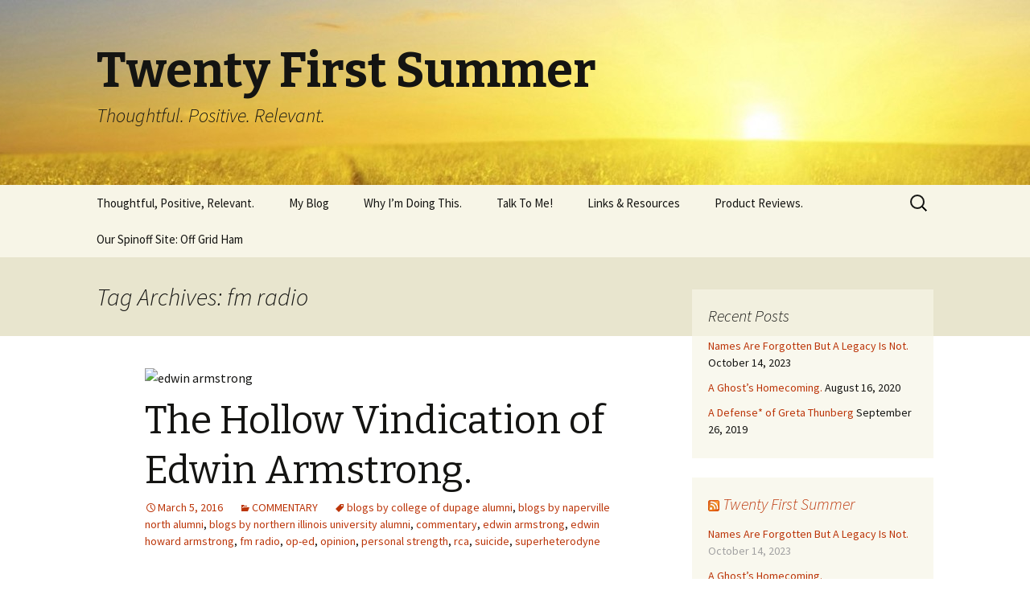

--- FILE ---
content_type: text/html; charset=UTF-8
request_url: http://twentyfirstsummer.com/tag/fm-radio/
body_size: 9607
content:
<!DOCTYPE html>
<!--[if IE 7]>
<html class="ie ie7" lang="en">
<![endif]-->
<!--[if IE 8]>
<html class="ie ie8" lang="en">
<![endif]-->
<!--[if !(IE 7) & !(IE 8)]><!-->
<html lang="en">
<!--<![endif]-->
<head>
	<meta charset="UTF-8">
	<meta name="viewport" content="width=device-width">
	<title>fm radio Archives - Twenty First Summer</title>
	<link rel="profile" href="http://gmpg.org/xfn/11">
	<link rel="pingback" href="http://twentyfirstsummer.com/xmlrpc.php">
	<!--[if lt IE 9]>
	<script src="http://twentyfirstsummer.com/wp-content/themes/twentythirteen/js/html5.js"></script>
	<![endif]-->
	<meta name='robots' content='index, follow, max-image-preview:large, max-snippet:-1, max-video-preview:-1' />

	<!-- This site is optimized with the Yoast SEO plugin v20.6 - https://yoast.com/wordpress/plugins/seo/ -->
	<link rel="canonical" href="http://twentyfirstsummer.com/tag/fm-radio/" />
	<meta property="og:locale" content="en_US" />
	<meta property="og:type" content="article" />
	<meta property="og:title" content="fm radio Archives - Twenty First Summer" />
	<meta property="og:url" content="http://twentyfirstsummer.com/tag/fm-radio/" />
	<meta property="og:site_name" content="Twenty First Summer" />
	<script type="application/ld+json" class="yoast-schema-graph">{"@context":"https://schema.org","@graph":[{"@type":"CollectionPage","@id":"http://twentyfirstsummer.com/tag/fm-radio/","url":"http://twentyfirstsummer.com/tag/fm-radio/","name":"fm radio Archives - Twenty First Summer","isPartOf":{"@id":"http://twentyfirstsummer.com/#website"},"primaryImageOfPage":{"@id":"http://twentyfirstsummer.com/tag/fm-radio/#primaryimage"},"image":{"@id":"http://twentyfirstsummer.com/tag/fm-radio/#primaryimage"},"thumbnailUrl":"https://twentyfirstsummer.com/wp-content/uploads/2016/03/edwin-armstrong-3.jpg","breadcrumb":{"@id":"http://twentyfirstsummer.com/tag/fm-radio/#breadcrumb"},"inLanguage":"en"},{"@type":"ImageObject","inLanguage":"en","@id":"http://twentyfirstsummer.com/tag/fm-radio/#primaryimage","url":"https://twentyfirstsummer.com/wp-content/uploads/2016/03/edwin-armstrong-3.jpg","contentUrl":"https://twentyfirstsummer.com/wp-content/uploads/2016/03/edwin-armstrong-3.jpg","width":1800,"height":1800,"caption":"edwin armstrong"},{"@type":"BreadcrumbList","@id":"http://twentyfirstsummer.com/tag/fm-radio/#breadcrumb","itemListElement":[{"@type":"ListItem","position":1,"name":"Home","item":"http://twentyfirstsummer.com/"},{"@type":"ListItem","position":2,"name":"fm radio"}]},{"@type":"WebSite","@id":"http://twentyfirstsummer.com/#website","url":"http://twentyfirstsummer.com/","name":"Twenty First Summer","description":"Thoughtful. Positive. Relevant.","potentialAction":[{"@type":"SearchAction","target":{"@type":"EntryPoint","urlTemplate":"http://twentyfirstsummer.com/?s={search_term_string}"},"query-input":"required name=search_term_string"}],"inLanguage":"en"}]}</script>
	<!-- / Yoast SEO plugin. -->


<link rel='dns-prefetch' href='//fonts.googleapis.com' />
<link rel="alternate" type="application/rss+xml" title="Twenty First Summer &raquo; Feed" href="http://twentyfirstsummer.com/feed/" />
<link rel="alternate" type="application/rss+xml" title="Twenty First Summer &raquo; Comments Feed" href="http://twentyfirstsummer.com/comments/feed/" />
<link rel="alternate" type="application/rss+xml" title="Twenty First Summer &raquo; fm radio Tag Feed" href="http://twentyfirstsummer.com/tag/fm-radio/feed/" />
<script type="text/javascript">
window._wpemojiSettings = {"baseUrl":"https:\/\/s.w.org\/images\/core\/emoji\/14.0.0\/72x72\/","ext":".png","svgUrl":"https:\/\/s.w.org\/images\/core\/emoji\/14.0.0\/svg\/","svgExt":".svg","source":{"concatemoji":"http:\/\/twentyfirstsummer.com\/wp-includes\/js\/wp-emoji-release.min.js?ver=6.2.8"}};
/*! This file is auto-generated */
!function(e,a,t){var n,r,o,i=a.createElement("canvas"),p=i.getContext&&i.getContext("2d");function s(e,t){p.clearRect(0,0,i.width,i.height),p.fillText(e,0,0);e=i.toDataURL();return p.clearRect(0,0,i.width,i.height),p.fillText(t,0,0),e===i.toDataURL()}function c(e){var t=a.createElement("script");t.src=e,t.defer=t.type="text/javascript",a.getElementsByTagName("head")[0].appendChild(t)}for(o=Array("flag","emoji"),t.supports={everything:!0,everythingExceptFlag:!0},r=0;r<o.length;r++)t.supports[o[r]]=function(e){if(p&&p.fillText)switch(p.textBaseline="top",p.font="600 32px Arial",e){case"flag":return s("\ud83c\udff3\ufe0f\u200d\u26a7\ufe0f","\ud83c\udff3\ufe0f\u200b\u26a7\ufe0f")?!1:!s("\ud83c\uddfa\ud83c\uddf3","\ud83c\uddfa\u200b\ud83c\uddf3")&&!s("\ud83c\udff4\udb40\udc67\udb40\udc62\udb40\udc65\udb40\udc6e\udb40\udc67\udb40\udc7f","\ud83c\udff4\u200b\udb40\udc67\u200b\udb40\udc62\u200b\udb40\udc65\u200b\udb40\udc6e\u200b\udb40\udc67\u200b\udb40\udc7f");case"emoji":return!s("\ud83e\udef1\ud83c\udffb\u200d\ud83e\udef2\ud83c\udfff","\ud83e\udef1\ud83c\udffb\u200b\ud83e\udef2\ud83c\udfff")}return!1}(o[r]),t.supports.everything=t.supports.everything&&t.supports[o[r]],"flag"!==o[r]&&(t.supports.everythingExceptFlag=t.supports.everythingExceptFlag&&t.supports[o[r]]);t.supports.everythingExceptFlag=t.supports.everythingExceptFlag&&!t.supports.flag,t.DOMReady=!1,t.readyCallback=function(){t.DOMReady=!0},t.supports.everything||(n=function(){t.readyCallback()},a.addEventListener?(a.addEventListener("DOMContentLoaded",n,!1),e.addEventListener("load",n,!1)):(e.attachEvent("onload",n),a.attachEvent("onreadystatechange",function(){"complete"===a.readyState&&t.readyCallback()})),(e=t.source||{}).concatemoji?c(e.concatemoji):e.wpemoji&&e.twemoji&&(c(e.twemoji),c(e.wpemoji)))}(window,document,window._wpemojiSettings);
</script>
<style type="text/css">
img.wp-smiley,
img.emoji {
	display: inline !important;
	border: none !important;
	box-shadow: none !important;
	height: 1em !important;
	width: 1em !important;
	margin: 0 0.07em !important;
	vertical-align: -0.1em !important;
	background: none !important;
	padding: 0 !important;
}
</style>
	<link rel='stylesheet' id='wp-block-library-css' href='http://twentyfirstsummer.com/wp-includes/css/dist/block-library/style.min.css?ver=6.2.8' type='text/css' media='all' />
<style id='wp-block-library-inline-css' type='text/css'>
.has-text-align-justify{text-align:justify;}
</style>
<link rel='stylesheet' id='mediaelement-css' href='http://twentyfirstsummer.com/wp-includes/js/mediaelement/mediaelementplayer-legacy.min.css?ver=4.2.17' type='text/css' media='all' />
<link rel='stylesheet' id='wp-mediaelement-css' href='http://twentyfirstsummer.com/wp-includes/js/mediaelement/wp-mediaelement.min.css?ver=6.2.8' type='text/css' media='all' />
<link rel='stylesheet' id='classic-theme-styles-css' href='http://twentyfirstsummer.com/wp-includes/css/classic-themes.min.css?ver=6.2.8' type='text/css' media='all' />
<style id='global-styles-inline-css' type='text/css'>
body{--wp--preset--color--black: #000000;--wp--preset--color--cyan-bluish-gray: #abb8c3;--wp--preset--color--white: #ffffff;--wp--preset--color--pale-pink: #f78da7;--wp--preset--color--vivid-red: #cf2e2e;--wp--preset--color--luminous-vivid-orange: #ff6900;--wp--preset--color--luminous-vivid-amber: #fcb900;--wp--preset--color--light-green-cyan: #7bdcb5;--wp--preset--color--vivid-green-cyan: #00d084;--wp--preset--color--pale-cyan-blue: #8ed1fc;--wp--preset--color--vivid-cyan-blue: #0693e3;--wp--preset--color--vivid-purple: #9b51e0;--wp--preset--gradient--vivid-cyan-blue-to-vivid-purple: linear-gradient(135deg,rgba(6,147,227,1) 0%,rgb(155,81,224) 100%);--wp--preset--gradient--light-green-cyan-to-vivid-green-cyan: linear-gradient(135deg,rgb(122,220,180) 0%,rgb(0,208,130) 100%);--wp--preset--gradient--luminous-vivid-amber-to-luminous-vivid-orange: linear-gradient(135deg,rgba(252,185,0,1) 0%,rgba(255,105,0,1) 100%);--wp--preset--gradient--luminous-vivid-orange-to-vivid-red: linear-gradient(135deg,rgba(255,105,0,1) 0%,rgb(207,46,46) 100%);--wp--preset--gradient--very-light-gray-to-cyan-bluish-gray: linear-gradient(135deg,rgb(238,238,238) 0%,rgb(169,184,195) 100%);--wp--preset--gradient--cool-to-warm-spectrum: linear-gradient(135deg,rgb(74,234,220) 0%,rgb(151,120,209) 20%,rgb(207,42,186) 40%,rgb(238,44,130) 60%,rgb(251,105,98) 80%,rgb(254,248,76) 100%);--wp--preset--gradient--blush-light-purple: linear-gradient(135deg,rgb(255,206,236) 0%,rgb(152,150,240) 100%);--wp--preset--gradient--blush-bordeaux: linear-gradient(135deg,rgb(254,205,165) 0%,rgb(254,45,45) 50%,rgb(107,0,62) 100%);--wp--preset--gradient--luminous-dusk: linear-gradient(135deg,rgb(255,203,112) 0%,rgb(199,81,192) 50%,rgb(65,88,208) 100%);--wp--preset--gradient--pale-ocean: linear-gradient(135deg,rgb(255,245,203) 0%,rgb(182,227,212) 50%,rgb(51,167,181) 100%);--wp--preset--gradient--electric-grass: linear-gradient(135deg,rgb(202,248,128) 0%,rgb(113,206,126) 100%);--wp--preset--gradient--midnight: linear-gradient(135deg,rgb(2,3,129) 0%,rgb(40,116,252) 100%);--wp--preset--duotone--dark-grayscale: url('#wp-duotone-dark-grayscale');--wp--preset--duotone--grayscale: url('#wp-duotone-grayscale');--wp--preset--duotone--purple-yellow: url('#wp-duotone-purple-yellow');--wp--preset--duotone--blue-red: url('#wp-duotone-blue-red');--wp--preset--duotone--midnight: url('#wp-duotone-midnight');--wp--preset--duotone--magenta-yellow: url('#wp-duotone-magenta-yellow');--wp--preset--duotone--purple-green: url('#wp-duotone-purple-green');--wp--preset--duotone--blue-orange: url('#wp-duotone-blue-orange');--wp--preset--font-size--small: 13px;--wp--preset--font-size--medium: 20px;--wp--preset--font-size--large: 36px;--wp--preset--font-size--x-large: 42px;--wp--preset--spacing--20: 0.44rem;--wp--preset--spacing--30: 0.67rem;--wp--preset--spacing--40: 1rem;--wp--preset--spacing--50: 1.5rem;--wp--preset--spacing--60: 2.25rem;--wp--preset--spacing--70: 3.38rem;--wp--preset--spacing--80: 5.06rem;--wp--preset--shadow--natural: 6px 6px 9px rgba(0, 0, 0, 0.2);--wp--preset--shadow--deep: 12px 12px 50px rgba(0, 0, 0, 0.4);--wp--preset--shadow--sharp: 6px 6px 0px rgba(0, 0, 0, 0.2);--wp--preset--shadow--outlined: 6px 6px 0px -3px rgba(255, 255, 255, 1), 6px 6px rgba(0, 0, 0, 1);--wp--preset--shadow--crisp: 6px 6px 0px rgba(0, 0, 0, 1);}:where(.is-layout-flex){gap: 0.5em;}body .is-layout-flow > .alignleft{float: left;margin-inline-start: 0;margin-inline-end: 2em;}body .is-layout-flow > .alignright{float: right;margin-inline-start: 2em;margin-inline-end: 0;}body .is-layout-flow > .aligncenter{margin-left: auto !important;margin-right: auto !important;}body .is-layout-constrained > .alignleft{float: left;margin-inline-start: 0;margin-inline-end: 2em;}body .is-layout-constrained > .alignright{float: right;margin-inline-start: 2em;margin-inline-end: 0;}body .is-layout-constrained > .aligncenter{margin-left: auto !important;margin-right: auto !important;}body .is-layout-constrained > :where(:not(.alignleft):not(.alignright):not(.alignfull)){max-width: var(--wp--style--global--content-size);margin-left: auto !important;margin-right: auto !important;}body .is-layout-constrained > .alignwide{max-width: var(--wp--style--global--wide-size);}body .is-layout-flex{display: flex;}body .is-layout-flex{flex-wrap: wrap;align-items: center;}body .is-layout-flex > *{margin: 0;}:where(.wp-block-columns.is-layout-flex){gap: 2em;}.has-black-color{color: var(--wp--preset--color--black) !important;}.has-cyan-bluish-gray-color{color: var(--wp--preset--color--cyan-bluish-gray) !important;}.has-white-color{color: var(--wp--preset--color--white) !important;}.has-pale-pink-color{color: var(--wp--preset--color--pale-pink) !important;}.has-vivid-red-color{color: var(--wp--preset--color--vivid-red) !important;}.has-luminous-vivid-orange-color{color: var(--wp--preset--color--luminous-vivid-orange) !important;}.has-luminous-vivid-amber-color{color: var(--wp--preset--color--luminous-vivid-amber) !important;}.has-light-green-cyan-color{color: var(--wp--preset--color--light-green-cyan) !important;}.has-vivid-green-cyan-color{color: var(--wp--preset--color--vivid-green-cyan) !important;}.has-pale-cyan-blue-color{color: var(--wp--preset--color--pale-cyan-blue) !important;}.has-vivid-cyan-blue-color{color: var(--wp--preset--color--vivid-cyan-blue) !important;}.has-vivid-purple-color{color: var(--wp--preset--color--vivid-purple) !important;}.has-black-background-color{background-color: var(--wp--preset--color--black) !important;}.has-cyan-bluish-gray-background-color{background-color: var(--wp--preset--color--cyan-bluish-gray) !important;}.has-white-background-color{background-color: var(--wp--preset--color--white) !important;}.has-pale-pink-background-color{background-color: var(--wp--preset--color--pale-pink) !important;}.has-vivid-red-background-color{background-color: var(--wp--preset--color--vivid-red) !important;}.has-luminous-vivid-orange-background-color{background-color: var(--wp--preset--color--luminous-vivid-orange) !important;}.has-luminous-vivid-amber-background-color{background-color: var(--wp--preset--color--luminous-vivid-amber) !important;}.has-light-green-cyan-background-color{background-color: var(--wp--preset--color--light-green-cyan) !important;}.has-vivid-green-cyan-background-color{background-color: var(--wp--preset--color--vivid-green-cyan) !important;}.has-pale-cyan-blue-background-color{background-color: var(--wp--preset--color--pale-cyan-blue) !important;}.has-vivid-cyan-blue-background-color{background-color: var(--wp--preset--color--vivid-cyan-blue) !important;}.has-vivid-purple-background-color{background-color: var(--wp--preset--color--vivid-purple) !important;}.has-black-border-color{border-color: var(--wp--preset--color--black) !important;}.has-cyan-bluish-gray-border-color{border-color: var(--wp--preset--color--cyan-bluish-gray) !important;}.has-white-border-color{border-color: var(--wp--preset--color--white) !important;}.has-pale-pink-border-color{border-color: var(--wp--preset--color--pale-pink) !important;}.has-vivid-red-border-color{border-color: var(--wp--preset--color--vivid-red) !important;}.has-luminous-vivid-orange-border-color{border-color: var(--wp--preset--color--luminous-vivid-orange) !important;}.has-luminous-vivid-amber-border-color{border-color: var(--wp--preset--color--luminous-vivid-amber) !important;}.has-light-green-cyan-border-color{border-color: var(--wp--preset--color--light-green-cyan) !important;}.has-vivid-green-cyan-border-color{border-color: var(--wp--preset--color--vivid-green-cyan) !important;}.has-pale-cyan-blue-border-color{border-color: var(--wp--preset--color--pale-cyan-blue) !important;}.has-vivid-cyan-blue-border-color{border-color: var(--wp--preset--color--vivid-cyan-blue) !important;}.has-vivid-purple-border-color{border-color: var(--wp--preset--color--vivid-purple) !important;}.has-vivid-cyan-blue-to-vivid-purple-gradient-background{background: var(--wp--preset--gradient--vivid-cyan-blue-to-vivid-purple) !important;}.has-light-green-cyan-to-vivid-green-cyan-gradient-background{background: var(--wp--preset--gradient--light-green-cyan-to-vivid-green-cyan) !important;}.has-luminous-vivid-amber-to-luminous-vivid-orange-gradient-background{background: var(--wp--preset--gradient--luminous-vivid-amber-to-luminous-vivid-orange) !important;}.has-luminous-vivid-orange-to-vivid-red-gradient-background{background: var(--wp--preset--gradient--luminous-vivid-orange-to-vivid-red) !important;}.has-very-light-gray-to-cyan-bluish-gray-gradient-background{background: var(--wp--preset--gradient--very-light-gray-to-cyan-bluish-gray) !important;}.has-cool-to-warm-spectrum-gradient-background{background: var(--wp--preset--gradient--cool-to-warm-spectrum) !important;}.has-blush-light-purple-gradient-background{background: var(--wp--preset--gradient--blush-light-purple) !important;}.has-blush-bordeaux-gradient-background{background: var(--wp--preset--gradient--blush-bordeaux) !important;}.has-luminous-dusk-gradient-background{background: var(--wp--preset--gradient--luminous-dusk) !important;}.has-pale-ocean-gradient-background{background: var(--wp--preset--gradient--pale-ocean) !important;}.has-electric-grass-gradient-background{background: var(--wp--preset--gradient--electric-grass) !important;}.has-midnight-gradient-background{background: var(--wp--preset--gradient--midnight) !important;}.has-small-font-size{font-size: var(--wp--preset--font-size--small) !important;}.has-medium-font-size{font-size: var(--wp--preset--font-size--medium) !important;}.has-large-font-size{font-size: var(--wp--preset--font-size--large) !important;}.has-x-large-font-size{font-size: var(--wp--preset--font-size--x-large) !important;}
.wp-block-navigation a:where(:not(.wp-element-button)){color: inherit;}
:where(.wp-block-columns.is-layout-flex){gap: 2em;}
.wp-block-pullquote{font-size: 1.5em;line-height: 1.6;}
</style>
<link rel='stylesheet' id='cntctfrm_form_style-css' href='http://twentyfirstsummer.com/wp-content/plugins/contact-form-plugin/css/form_style.css?ver=4.2.4' type='text/css' media='all' />
<link rel='stylesheet' id='twentythirteen-fonts-css' href='https://fonts.googleapis.com/css?family=Source+Sans+Pro%3A300%2C400%2C700%2C300italic%2C400italic%2C700italic%7CBitter%3A400%2C700&#038;subset=latin%2Clatin-ext' type='text/css' media='all' />
<link rel='stylesheet' id='genericons-css' href='http://twentyfirstsummer.com/wp-content/plugins/jetpack/_inc/genericons/genericons/genericons.css?ver=3.1' type='text/css' media='all' />
<link rel='stylesheet' id='twentythirteen-style-css' href='http://twentyfirstsummer.com/wp-content/themes/twentythirteen/style.css?ver=2013-07-18' type='text/css' media='all' />
<!--[if lt IE 9]>
<link rel='stylesheet' id='twentythirteen-ie-css' href='http://twentyfirstsummer.com/wp-content/themes/twentythirteen/css/ie.css?ver=2013-07-18' type='text/css' media='all' />
<![endif]-->
<link rel='stylesheet' id='jetpack_css-css' href='http://twentyfirstsummer.com/wp-content/plugins/jetpack/css/jetpack.css?ver=12.8.2' type='text/css' media='all' />
<script type='text/javascript' src='http://twentyfirstsummer.com/wp-includes/js/jquery/jquery.min.js?ver=3.6.4' id='jquery-core-js'></script>
<script type='text/javascript' src='http://twentyfirstsummer.com/wp-includes/js/jquery/jquery-migrate.min.js?ver=3.4.0' id='jquery-migrate-js'></script>
<link rel="https://api.w.org/" href="http://twentyfirstsummer.com/wp-json/" /><link rel="alternate" type="application/json" href="http://twentyfirstsummer.com/wp-json/wp/v2/tags/777" /><link rel="EditURI" type="application/rsd+xml" title="RSD" href="https://twentyfirstsummer.com/xmlrpc.php?rsd" />
<link rel="wlwmanifest" type="application/wlwmanifest+xml" href="http://twentyfirstsummer.com/wp-includes/wlwmanifest.xml" />
<meta name="generator" content="WordPress 6.2.8" />
<link rel="icon" href="http://twentyfirstsummer.com/wp-content/uploads/2014/07/images.jpeg" type="image/x-icon" />	<style type="text/css" id="twentythirteen-header-css">
			.site-header {
			background: url(http://twentyfirstsummer.com/wp-content/uploads/2015/01/cropped-Photo_Morning_Glory_Sunrise_Over_Field_1920x1080.jpg) no-repeat scroll top;
			background-size: 1600px auto;
		}
		@media (max-width: 767px) {
			.site-header {
				background-size: 768px auto;
			}
		}
		@media (max-width: 359px) {
			.site-header {
				background-size: 360px auto;
			}
		}
		</style>
	</head>

<body class="archive tag tag-fm-radio tag-777 single-author sidebar">
	<div id="page" class="hfeed site">
		<header id="masthead" class="site-header" role="banner">
			<a class="home-link" href="http://twentyfirstsummer.com/" title="Twenty First Summer" rel="home">
				<h1 class="site-title">Twenty First Summer</h1>
				<h2 class="site-description">Thoughtful. Positive. Relevant.</h2>
			</a>

			<div id="navbar" class="navbar">
				<nav id="site-navigation" class="navigation main-navigation" role="navigation">
					<button class="menu-toggle">Menu</button>
					<a class="screen-reader-text skip-link" href="#content" title="Skip to content">Skip to content</a>
					<div class="menu-menu-1-container"><ul id="primary-menu" class="nav-menu"><li id="menu-item-29" class="menu-item menu-item-type-post_type menu-item-object-page menu-item-home menu-item-29"><a href="http://twentyfirstsummer.com/">Thoughtful, Positive, Relevant.</a></li>
<li id="menu-item-28" class="menu-item menu-item-type-post_type menu-item-object-page current_page_parent menu-item-28"><a href="http://twentyfirstsummer.com/my-blog/">My Blog</a></li>
<li id="menu-item-30" class="menu-item menu-item-type-post_type menu-item-object-page menu-item-30"><a href="http://twentyfirstsummer.com/why-im-doing-this/">Why I&#8217;m Doing This.</a></li>
<li id="menu-item-61" class="menu-item menu-item-type-post_type menu-item-object-page menu-item-61"><a href="http://twentyfirstsummer.com/contact/">Talk To Me!</a></li>
<li id="menu-item-568" class="menu-item menu-item-type-post_type menu-item-object-page menu-item-568"><a href="http://twentyfirstsummer.com/links-resources/">Links &#038; Resources</a></li>
<li id="menu-item-586" class="menu-item menu-item-type-post_type menu-item-object-page menu-item-586"><a href="http://twentyfirstsummer.com/product-reviews/">Product Reviews.</a></li>
<li id="menu-item-1633" class="menu-item menu-item-type-custom menu-item-object-custom menu-item-1633"><a href="http://offgridham.com">Our Spinoff Site: Off Grid Ham</a></li>
</ul></div>					<form role="search" method="get" class="search-form" action="http://twentyfirstsummer.com/">
				<label>
					<span class="screen-reader-text">Search for:</span>
					<input type="search" class="search-field" placeholder="Search &hellip;" value="" name="s" />
				</label>
				<input type="submit" class="search-submit" value="Search" />
			</form>				</nav><!-- #site-navigation -->
			</div><!-- #navbar -->
		</header><!-- #masthead -->

		<div id="main" class="site-main">

	<div id="primary" class="content-area">
		<div id="content" class="site-content" role="main">

					<header class="archive-header">
				<h1 class="archive-title">Tag Archives: fm radio</h1>

							</header><!-- .archive-header -->

										
<article id="post-1801" class="post-1801 post type-post status-publish format-standard has-post-thumbnail hentry category-commentary tag-blogs-by-college-of-dupage-alumni tag-blogs-by-naperville-north-alumni tag-blogs-by-northern-illinois-university-alumni tag-commentary tag-edwin-armstrong tag-edwin-howard-armstrong tag-fm-radio tag-op-ed tag-opinion tag-personal-strength tag-rca tag-suicide tag-superheterodyne">
	<header class="entry-header">
				<div class="entry-thumbnail">
			<img width="604" height="270" src="https://twentyfirstsummer.com/wp-content/uploads/2016/03/edwin-armstrong-3-604x270.jpg" class="attachment-post-thumbnail size-post-thumbnail wp-post-image" alt="edwin armstrong" decoding="async" />		</div>
		
				<h1 class="entry-title">
			<a href="http://twentyfirstsummer.com/commentary/edwin-armstrong/" rel="bookmark">The Hollow Vindication of Edwin Armstrong.</a>
		</h1>
		
		<div class="entry-meta">
			<span class="date"><a href="http://twentyfirstsummer.com/commentary/edwin-armstrong/" title="Permalink to The Hollow Vindication of Edwin Armstrong." rel="bookmark"><time class="entry-date" datetime="2016-03-05T03:25:14+00:00">March 5, 2016</time></a></span><span class="categories-links"><a href="http://twentyfirstsummer.com/category/commentary/" rel="category tag">COMMENTARY</a></span><span class="tags-links"><a href="http://twentyfirstsummer.com/tag/blogs-by-college-of-dupage-alumni/" rel="tag">blogs by college of dupage alumni</a>, <a href="http://twentyfirstsummer.com/tag/blogs-by-naperville-north-alumni/" rel="tag">blogs by naperville north alumni</a>, <a href="http://twentyfirstsummer.com/tag/blogs-by-northern-illinois-university-alumni/" rel="tag">blogs by northern illinois university alumni</a>, <a href="http://twentyfirstsummer.com/tag/commentary/" rel="tag">commentary</a>, <a href="http://twentyfirstsummer.com/tag/edwin-armstrong/" rel="tag">edwin armstrong</a>, <a href="http://twentyfirstsummer.com/tag/edwin-howard-armstrong/" rel="tag">edwin howard armstrong</a>, <a href="http://twentyfirstsummer.com/tag/fm-radio/" rel="tag">fm radio</a>, <a href="http://twentyfirstsummer.com/tag/op-ed/" rel="tag">op-ed</a>, <a href="http://twentyfirstsummer.com/tag/opinion/" rel="tag">opinion</a>, <a href="http://twentyfirstsummer.com/tag/personal-strength/" rel="tag">personal strength</a>, <a href="http://twentyfirstsummer.com/tag/rca/" rel="tag">rca</a>, <a href="http://twentyfirstsummer.com/tag/suicide/" rel="tag">suicide</a>, <a href="http://twentyfirstsummer.com/tag/superheterodyne/" rel="tag">superheterodyne</a></span><span class="author vcard"><a class="url fn n" href="http://twentyfirstsummer.com/author/admin/" title="View all posts by Chris Warren" rel="author">Chris Warren</a></span>					</div><!-- .entry-meta -->
	</header><!-- .entry-header -->

		<div class="entry-content">
		<p>By Chris Warren.</p>
<p>History is littered with biographies of brilliant geniuses who let their personal struggles ruin them. The storyline is an old bit: Unable to handle success, they become a party to their own undoing. A twist on this story are the geniuses who kept their personal conduct  on the straight and narrow but were ruined by others. Edwin Armstrong is such a person. His story teaches that great people often have poor coping skills and do not surround themselves with other great people.</p>
<p>Edwin Armstrong (1890-1954) is not an everyday name but we all benefit from his contributions, every day. He was an early radio pioneer who developed regenerative and <a href="https://en.wikipedia.org/wiki/Superheterodyne_receiver">superheterodyne receivers.</a> The technical details of these inventions are not the point of this article, but trust me when I say that all our lives are better because of them. Edwin Armstrong also invented FM radio. Yes, the same FM radio that&#8217;s in your car and home and everywhere.</p>
<p>One unusual Armstrong accomplishment was proving the capabilities of a device he did not invent. The Audion tube (later to become the vacuum tube found in old electronics) was invented by Lee DeForest but it was Edwin Armstrong who did all the subsequent research that led to the practical uses of the tube. DeForest did not even understand his own invention!</p>
<blockquote>
<p style="text-align: center;">&#8220;Courts don&#8217;t do what&#8217;s fair. They do what&#8217;s legal.&#8221;</p>
</blockquote>
<p>But Edwin Armstrong is most known for inventing FM radio, and that&#8217;s where his life took a horrible turn. After years of hard work and spending a lot of his own money to build FM radio into something practical and useful, the tables were turned on him when the Radio Corporation of America (RCA) successfully lobbied the Federal Communications Commission to move the FM radio band to a different range of frequencies to make room for television, which was a nascent medium. At the stroke of a pen, all existing FM receivers and transmitters were rendered obsolete. RCA then claimed that they, not Armstrong, had the patent rights to FM radio. A huge court case followed.</p>
<p>By any measure of fairness, Edwin Armstrong got royally screwed. But as my very wise &amp; street smart father once told me, the courts don&#8217;t do what&#8217;s fair. They do what&#8217;s legal. Armstrong spent most of his career in litigation defending his patents and lost nearly every case he was involved with. One of his close associates stated that Armstrong spent more time dealing with his legal issues than he did actually researching radio.</p>
<p><a href="http://twentyfirstsummer.com/wp-content/uploads/2016/03/edwin-armstrong-2.jpg"><img decoding="async" loading="lazy" class="aligncenter size-full wp-image-1798" src="http://twentyfirstsummer.com/wp-content/uploads/2016/03/edwin-armstrong-2.jpg" alt="edwin armstrong" width="499" height="798" srcset="https://twentyfirstsummer.com/wp-content/uploads/2016/03/edwin-armstrong-2.jpg 499w, https://twentyfirstsummer.com/wp-content/uploads/2016/03/edwin-armstrong-2-188x300.jpg 188w" sizes="(max-width: 499px) 100vw, 499px" /></a></p>
<p>Edwin Armstrong&#8217;s extensive personal and professional troubles ended on January 31, 1954 when he committed suicide by jumping out the window of his New York apartment. Decades of business related acrimony and legal strife was too much for him.</p>
<p>The epilogue to this story is where the lesson lies. Edwin Armstrong eventually won his lawsuit with RCA. The court vindicated him as the true father of FM radio, but there was no “making him whole” in the legal sense because by then he was dead. His heirs collected a monetary settlement in the millions, but riches mean nothing to a dead man, and they mean barely more than nothing to the surviving family. Unlike celebrity deaths willfully caused by a wild lifestyle and substance abuse (which might be considered a form of suicide), Armstrong badly wanted to live the serene life of a scientist and was battered by forces outside himself.</p>
<p>We can&#8217;t control everything that happens to us, we can only control how we react to it. It&#8217;s unfortunate that Edwin Armstrong, for all his technical prowess, could not master this common and very effective psychological defense mechanism.</p>
<p>The simple conclusion is that Edwin Armstrong is solely responsible for the decision to end his life. But these things are never that simple. Suicide never happens in a vacuum, and never happens for no reason. David Sarnoff, the president of RCA and the face of most of Armstrong&#8217;s legal problems, reportedly stated that he “did not kill Armstrong.”</p>
<p>Armstrong was killed by his inability to choose good people to do business with and his inability to find a better way to deal with the trouble that seems to follow extraordinary geniuses no matter how hard they try to live an ordinary life.</p>
	</div><!-- .entry-content -->
	
	<footer class="entry-meta">
		
			</footer><!-- .entry-meta -->
</article><!-- #post -->
			
			
		
		</div><!-- #content -->
	</div><!-- #primary -->

	<div id="tertiary" class="sidebar-container" role="complementary">
		<div class="sidebar-inner">
			<div class="widget-area">
				
		<aside id="recent-posts-3" class="widget widget_recent_entries">
		<h3 class="widget-title">Recent Posts</h3>
		<ul>
											<li>
					<a href="http://twentyfirstsummer.com/commentary/names-are-forgotten-but-a-legacy-is-not/">Names Are Forgotten But A Legacy Is Not.</a>
											<span class="post-date">October 14, 2023</span>
									</li>
											<li>
					<a href="http://twentyfirstsummer.com/commentary/northern-illinois-university-homecoming/">A Ghost&#8217;s Homecoming.</a>
											<span class="post-date">August 16, 2020</span>
									</li>
											<li>
					<a href="http://twentyfirstsummer.com/commentary/greta-thunberg/">A Defense* of Greta Thunberg</a>
											<span class="post-date">September 26, 2019</span>
									</li>
					</ul>

		</aside><aside id="rss-2" class="widget widget_rss"><h3 class="widget-title"><a class="rsswidget rss-widget-feed" href="http://www.twentyfirstsummer.com/feed/"><img class="rss-widget-icon" style="border:0" width="14" height="14" src="http://twentyfirstsummer.com/wp-includes/images/rss.png" alt="RSS" loading="lazy" /></a> <a class="rsswidget rss-widget-title" href="http://twentyfirstsummer.com/">Twenty First Summer</a></h3><ul><li><a class='rsswidget' href='http://twentyfirstsummer.com/commentary/names-are-forgotten-but-a-legacy-is-not/'>Names Are Forgotten But A Legacy Is Not.</a> <span class="rss-date">October 14, 2023</span></li><li><a class='rsswidget' href='http://twentyfirstsummer.com/commentary/northern-illinois-university-homecoming/'>A Ghost’s Homecoming.</a> <span class="rss-date">August 16, 2020</span></li><li><a class='rsswidget' href='http://twentyfirstsummer.com/commentary/greta-thunberg/'>A Defense* of Greta Thunberg</a> <span class="rss-date">September 26, 2019</span></li></ul></aside>			</div><!-- .widget-area -->
		</div><!-- .sidebar-inner -->
	</div><!-- #tertiary -->

		</div><!-- #main -->
		<footer id="colophon" class="site-footer" role="contentinfo">
				<div id="secondary" class="sidebar-container" role="complementary">
		<div class="widget-area">
			<aside id="archives-4" class="widget widget_archive"><h3 class="widget-title">Archives</h3>		<label class="screen-reader-text" for="archives-dropdown-4">Archives</label>
		<select id="archives-dropdown-4" name="archive-dropdown">
			
			<option value="">Select Month</option>
				<option value='http://twentyfirstsummer.com/2023/10/'> October 2023 </option>
	<option value='http://twentyfirstsummer.com/2020/08/'> August 2020 </option>
	<option value='http://twentyfirstsummer.com/2019/09/'> September 2019 </option>
	<option value='http://twentyfirstsummer.com/2019/05/'> May 2019 </option>
	<option value='http://twentyfirstsummer.com/2019/04/'> April 2019 </option>
	<option value='http://twentyfirstsummer.com/2019/03/'> March 2019 </option>
	<option value='http://twentyfirstsummer.com/2018/03/'> March 2018 </option>
	<option value='http://twentyfirstsummer.com/2017/08/'> August 2017 </option>
	<option value='http://twentyfirstsummer.com/2017/06/'> June 2017 </option>
	<option value='http://twentyfirstsummer.com/2017/05/'> May 2017 </option>
	<option value='http://twentyfirstsummer.com/2017/03/'> March 2017 </option>
	<option value='http://twentyfirstsummer.com/2017/02/'> February 2017 </option>
	<option value='http://twentyfirstsummer.com/2017/01/'> January 2017 </option>
	<option value='http://twentyfirstsummer.com/2016/12/'> December 2016 </option>
	<option value='http://twentyfirstsummer.com/2016/11/'> November 2016 </option>
	<option value='http://twentyfirstsummer.com/2016/10/'> October 2016 </option>
	<option value='http://twentyfirstsummer.com/2016/09/'> September 2016 </option>
	<option value='http://twentyfirstsummer.com/2016/08/'> August 2016 </option>
	<option value='http://twentyfirstsummer.com/2016/07/'> July 2016 </option>
	<option value='http://twentyfirstsummer.com/2016/06/'> June 2016 </option>
	<option value='http://twentyfirstsummer.com/2016/05/'> May 2016 </option>
	<option value='http://twentyfirstsummer.com/2016/04/'> April 2016 </option>
	<option value='http://twentyfirstsummer.com/2016/03/'> March 2016 </option>
	<option value='http://twentyfirstsummer.com/2016/02/'> February 2016 </option>
	<option value='http://twentyfirstsummer.com/2016/01/'> January 2016 </option>
	<option value='http://twentyfirstsummer.com/2015/12/'> December 2015 </option>
	<option value='http://twentyfirstsummer.com/2015/11/'> November 2015 </option>
	<option value='http://twentyfirstsummer.com/2015/10/'> October 2015 </option>
	<option value='http://twentyfirstsummer.com/2015/09/'> September 2015 </option>
	<option value='http://twentyfirstsummer.com/2015/08/'> August 2015 </option>
	<option value='http://twentyfirstsummer.com/2015/07/'> July 2015 </option>
	<option value='http://twentyfirstsummer.com/2015/06/'> June 2015 </option>
	<option value='http://twentyfirstsummer.com/2015/05/'> May 2015 </option>
	<option value='http://twentyfirstsummer.com/2015/04/'> April 2015 </option>
	<option value='http://twentyfirstsummer.com/2015/03/'> March 2015 </option>
	<option value='http://twentyfirstsummer.com/2015/02/'> February 2015 </option>
	<option value='http://twentyfirstsummer.com/2015/01/'> January 2015 </option>
	<option value='http://twentyfirstsummer.com/2014/12/'> December 2014 </option>
	<option value='http://twentyfirstsummer.com/2014/11/'> November 2014 </option>
	<option value='http://twentyfirstsummer.com/2014/10/'> October 2014 </option>
	<option value='http://twentyfirstsummer.com/2014/09/'> September 2014 </option>
	<option value='http://twentyfirstsummer.com/2014/08/'> August 2014 </option>
	<option value='http://twentyfirstsummer.com/2014/07/'> July 2014 </option>
	<option value='http://twentyfirstsummer.com/2014/06/'> June 2014 </option>
	<option value='http://twentyfirstsummer.com/2014/05/'> May 2014 </option>
	<option value='http://twentyfirstsummer.com/2014/04/'> April 2014 </option>
	<option value='http://twentyfirstsummer.com/2014/03/'> March 2014 </option>
	<option value='http://twentyfirstsummer.com/2014/02/'> February 2014 </option>
	<option value='http://twentyfirstsummer.com/2014/01/'> January 2014 </option>

		</select>

<script type="text/javascript">
/* <![CDATA[ */
(function() {
	var dropdown = document.getElementById( "archives-dropdown-4" );
	function onSelectChange() {
		if ( dropdown.options[ dropdown.selectedIndex ].value !== '' ) {
			document.location.href = this.options[ this.selectedIndex ].value;
		}
	}
	dropdown.onchange = onSelectChange;
})();
/* ]]> */
</script>
			</aside>		</div><!-- .widget-area -->
	</div><!-- #secondary -->

			<div class="site-info">
								<a href="https://wordpress.org/" title="Semantic Personal Publishing Platform">Proudly powered by WordPress</a>
			</div><!-- .site-info -->
		</footer><!-- #colophon -->
	</div><!-- #page -->

	<script type='text/javascript' src='http://twentyfirstsummer.com/wp-includes/js/imagesloaded.min.js?ver=4.1.4' id='imagesloaded-js'></script>
<script type='text/javascript' src='http://twentyfirstsummer.com/wp-includes/js/masonry.min.js?ver=4.2.2' id='masonry-js'></script>
<script type='text/javascript' src='http://twentyfirstsummer.com/wp-includes/js/jquery/jquery.masonry.min.js?ver=3.1.2b' id='jquery-masonry-js'></script>
<script type='text/javascript' src='http://twentyfirstsummer.com/wp-content/themes/twentythirteen/js/functions.js?ver=20150330' id='twentythirteen-script-js'></script>
</body>
</html>